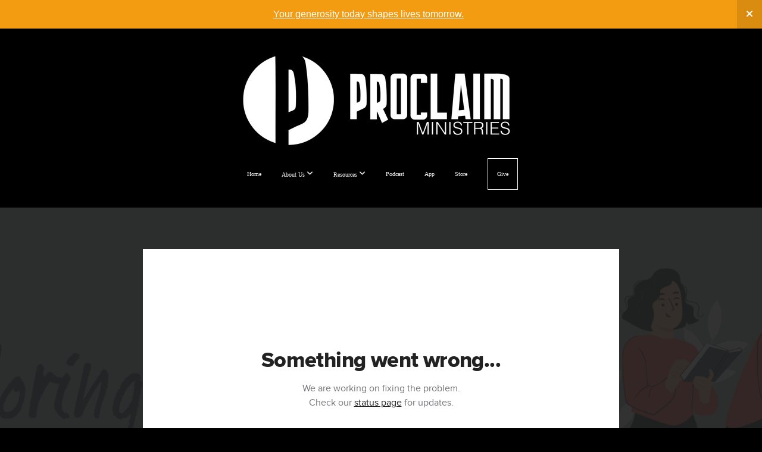

--- FILE ---
content_type: text/html; charset=utf-8
request_url: https://subsplash.com/u/-8NBM7H/media/embed/d/3v44j69?&info=0
body_size: 15682
content:
<!DOCTYPE html><html lang="en"><head><meta charSet="utf-8"/><meta name="viewport" content="width=device-width, initial-scale=1"/><link rel="stylesheet" href="https://assets.prod.subsplash.io/web-app/_next/static/css/1b6dc5a8b7dea857.css" data-precedence="next"/><link rel="preload" as="script" fetchPriority="low" href="https://assets.prod.subsplash.io/web-app/_next/static/chunks/webpack-53c6ca6fa18ac19e.js"/><script src="https://assets.prod.subsplash.io/web-app/_next/static/chunks/4bd1b696-234880969d896f6e.js" async=""></script><script src="https://assets.prod.subsplash.io/web-app/_next/static/chunks/2532-7b7ee97ffc701e13.js" async=""></script><script src="https://assets.prod.subsplash.io/web-app/_next/static/chunks/main-app-6723fb8b2cf614f2.js" async=""></script><script src="https://assets.prod.subsplash.io/web-app/_next/static/chunks/app/layout-5c8a90300a905918.js" async=""></script><script src="https://assets.prod.subsplash.io/web-app/_next/static/chunks/82316aac-948ad82ac4d03b29.js" async=""></script><script src="https://assets.prod.subsplash.io/web-app/_next/static/chunks/9189-92d83ebb837af5f1.js" async=""></script><script src="https://assets.prod.subsplash.io/web-app/_next/static/chunks/app/error-e84e184e78a4a2c2.js" async=""></script><script src="https://assets.prod.subsplash.io/web-app/_next/static/chunks/2626716e-0e20cf3728847630.js" async=""></script><script src="https://assets.prod.subsplash.io/web-app/_next/static/chunks/1e4a01de-7d53026235bfbc82.js" async=""></script><script src="https://assets.prod.subsplash.io/web-app/_next/static/chunks/13b76428-451751db6b930d67.js" async=""></script><script src="https://assets.prod.subsplash.io/web-app/_next/static/chunks/542ea986-ec287d4fec3b5165.js" async=""></script><script src="https://assets.prod.subsplash.io/web-app/_next/static/chunks/e37a0b60-2fb0f1ad7fd9ae68.js" async=""></script><script src="https://assets.prod.subsplash.io/web-app/_next/static/chunks/794d257c-ba4101535445c307.js" async=""></script><script src="https://assets.prod.subsplash.io/web-app/_next/static/chunks/1126-1850a116fc9bdfed.js" async=""></script><script src="https://assets.prod.subsplash.io/web-app/_next/static/chunks/5606-e5329432c058720b.js" async=""></script><script src="https://assets.prod.subsplash.io/web-app/_next/static/chunks/1239-1625fcf03ed19af9.js" async=""></script><script src="https://assets.prod.subsplash.io/web-app/_next/static/chunks/8879-f2c588474d408a7d.js" async=""></script><script src="https://assets.prod.subsplash.io/web-app/_next/static/chunks/app/%5BcustomPath%5D/(nav)/%5B...catchall%5D/page-cb28e3af4475d456.js" async=""></script><script src="https://assets.prod.subsplash.io/web-app/_next/static/chunks/app/%5BcustomPath%5D/(nav)/media/embed/d/%5Bid%5D/not-found-67e152e91f9e8fd1.js" async=""></script><script src="https://assets.prod.subsplash.io/web-app/_next/static/chunks/app/global-error-4fb6d617e8b83095.js" async=""></script><script src="https://assets.prod.subsplash.io/web-app/_next/static/chunks/app/%5BcustomPath%5D/(nav)/error-6cd90ab0263f6592.js" async=""></script><script src="https://assets.prod.subsplash.io/web-app/_next/static/chunks/87e9e1a7-83be2cc0a85041ee.js" async=""></script><script src="https://assets.prod.subsplash.io/web-app/_next/static/chunks/6013-9173dc0596b6a9ff.js" async=""></script><script src="https://assets.prod.subsplash.io/web-app/_next/static/chunks/7070-450057ed86e359f5.js" async=""></script><script src="https://assets.prod.subsplash.io/web-app/_next/static/chunks/app/%5BcustomPath%5D/(nav)/media/embed/d/%5Bid%5D/page-672918115aff4cb5.js" async=""></script><script src="https://assets.prod.subsplash.io/web-app/_next/static/chunks/9037-63f3f8e5eb48d750.js" async=""></script><script src="https://assets.prod.subsplash.io/web-app/_next/static/chunks/app/%5BcustomPath%5D/layout-b44671786df63336.js" async=""></script><meta name="theme-color" content="#000000"/><title>1.5 Listening: A Practice - Proclaim Ministries </title><meta name="robots" content="index, follow"/><meta name="googlebot" content="index, follow"/><meta name="fb:app_id" content="462626960493104"/><meta property="og:title" content="1.5 Listening: A Practice"/><meta property="og:description" content="Content from 1.5 Listening: A Practice"/><meta property="og:site_name" content="Proclaim Ministries "/><meta property="og:image" content="https://images.subsplash.com/image.jpg?id=bed7d69d-b662-4169-80b5-27bb99544cb5&amp;w=1280&amp;h=720"/><meta property="og:image:width" content="1280"/><meta property="og:image:height" content="720"/><meta property="og:type" content="video.movie"/><meta name="twitter:card" content="summary_large_image"/><meta name="twitter:site" content="Proclaimmin"/><meta name="twitter:title" content="1.5 Listening: A Practice"/><meta name="twitter:description" content="Content from 1.5 Listening: A Practice"/><meta name="twitter:image" content="https://images.subsplash.com/image.jpg?id=bed7d69d-b662-4169-80b5-27bb99544cb5&amp;w=1280&amp;h=720"/><meta name="twitter:image:width" content="1280"/><meta name="twitter:image:height" content="720"/><link rel="icon" href="/u/-8NBM7H/icon?d136b0183752345a" type="image/png" sizes="32x32"/><script>(self.__next_s=self.__next_s||[]).push([0,{"children":"window['__ENV'] = {\"NEXT_PUBLIC_STRIPE_KEY\":\"pk_live_NtK3fbPWR8llwyhtcNcNTXcc\",\"NEXT_PUBLIC_EUA_RECAPTCHA_SITE_KEY\":\"6LehYNsrAAAAAHzfx52xAIoealmafbJA7eFoq6li\",\"NEXT_PUBLIC_SITES_HOST\":\"https://sites.subsplash.com\",\"NEXT_PUBLIC_ENCODED_TENOR_API_KEY\":\"QUl6YVN5QjVJN2pWMDAtOFFUUE9yaEJNRUV1bUhMNXNkcWJYdGRj\",\"NEXT_PUBLIC_OMNI_SENTRY_ENABLED\":\"true\",\"NEXT_PUBLIC_UNLEASH_CLIENT_KEY\":\"Fm76fLUTkygGEONUIXFubtZl0X9bj7mWd6ce8CYWn2LKBPBS5Do9xEthTibmJ8Z0\",\"NEXT_PUBLIC_BUILD_ENV\":\"prod\",\"NEXT_PUBLIC_GOOGLE_CAPTCHA_KEY\":\"6LdQxHsaAAAAAKL-fPEdaxqNaPjTItILKcm2Wf8u\",\"NEXT_PUBLIC_GOOGLE_MAPS_KEY\":\"AIzaSyAIbpdmzkOrNz79Z7TLN_h6BCMZ3CLwqsg\",\"NEXT_PUBLIC_STRIPE_TEST_KEY\":\"pk_test_g1LO3WwPiAtH0DfRleeldKNP\",\"NEXT_PUBLIC_FEEDS_SERVICE\":\"https://feeds.subsplash.com/api/v1\",\"NEXT_PUBLIC_GUEST_TOKENS_SERVICE_CLIENT_ID\":\"01f874a5-ac2e-4be9-a67b-32f4881f8d83\",\"NEXT_PUBLIC_GUEST_TOKENS_SERVICE_CLIENT_SECRET\":\"e00d19d3f154ed876198f62e48c5af64db8536da9805ce4f6ebeac7873b6b5cc\"}"}])</script><meta name="sentry-trace" content="753660ee9cadc3f86958d9013aafc99e-f8e0ea587f13ceae-1"/><meta name="baggage" content="sentry-environment=production,sentry-release=8c113b6,sentry-public_key=b6050d068fe84772a4cab9dd4e21f1ef,sentry-trace_id=753660ee9cadc3f86958d9013aafc99e,sentry-sample_rate=1,sentry-transaction=GET%20%2F%5BcustomPath%5D%2Fmedia%2Fembed%2Fd%2F%5Bid%5D,sentry-sampled=true"/><script src="https://assets.prod.subsplash.io/web-app/_next/static/chunks/polyfills-42372ed130431b0a.js" noModule=""></script></head><body class="bg-n0 no-transition"><div hidden=""><!--$--><!--/$--></div><section class="peer-[.transparent-route]:-mt-4xl"><!--$--><!--$--><div class="css-1bh9chl r-13awgt0"></div><!--$--><!--/$--><!--/$--><!--/$--></section><div class="fixed bottom-0 left-0 w-full pointer-events-none p-md xs:p-xl z-[100]"><div class="opacity-0 text-base rounded-md shadow-md bg-n900 text-n0 p-lg xs:max-w-[350px] w-full transition-opacity duration-300"></div></div><script src="https://assets.prod.subsplash.io/web-app/_next/static/chunks/webpack-53c6ca6fa18ac19e.js" id="_R_" async=""></script><script>(self.__next_f=self.__next_f||[]).push([0])</script><script>self.__next_f.push([1,"1:\"$Sreact.fragment\"\n2:I[41402,[\"7177\",\"static/chunks/app/layout-5c8a90300a905918.js\"],\"\"]\n3:I[9766,[],\"\"]\n4:I[50960,[\"9326\",\"static/chunks/82316aac-948ad82ac4d03b29.js\",\"9189\",\"static/chunks/9189-92d83ebb837af5f1.js\",\"8039\",\"static/chunks/app/error-e84e184e78a4a2c2.js\"],\"default\"]\n5:I[98924,[],\"\"]\n"])</script><script>self.__next_f.push([1,"6:I[9254,[\"7596\",\"static/chunks/2626716e-0e20cf3728847630.js\",\"8060\",\"static/chunks/1e4a01de-7d53026235bfbc82.js\",\"586\",\"static/chunks/13b76428-451751db6b930d67.js\",\"6915\",\"static/chunks/542ea986-ec287d4fec3b5165.js\",\"4935\",\"static/chunks/e37a0b60-2fb0f1ad7fd9ae68.js\",\"958\",\"static/chunks/794d257c-ba4101535445c307.js\",\"9326\",\"static/chunks/82316aac-948ad82ac4d03b29.js\",\"1126\",\"static/chunks/1126-1850a116fc9bdfed.js\",\"5606\",\"static/chunks/5606-e5329432c058720b.js\",\"1239\",\"static/chunks/1239-1625fcf03ed19af9.js\",\"9189\",\"static/chunks/9189-92d83ebb837af5f1.js\",\"8879\",\"static/chunks/8879-f2c588474d408a7d.js\",\"8957\",\"static/chunks/app/%5BcustomPath%5D/(nav)/%5B...catchall%5D/page-cb28e3af4475d456.js\"],\"default\"]\n"])</script><script>self.__next_f.push([1,"7:\"$Sreact.suspense\"\nb:I[27836,[\"8579\",\"static/chunks/app/%5BcustomPath%5D/(nav)/media/embed/d/%5Bid%5D/not-found-67e152e91f9e8fd1.js\"],\"default\"]\nd:I[24431,[],\"OutletBoundary\"]\nf:I[15278,[],\"AsyncMetadataOutlet\"]\n15:I[54062,[\"9326\",\"static/chunks/82316aac-948ad82ac4d03b29.js\",\"9189\",\"static/chunks/9189-92d83ebb837af5f1.js\",\"4219\",\"static/chunks/app/global-error-4fb6d617e8b83095.js\"],\"default\"]\n17:I[24431,[],\"ViewportBoundary\"]\n19:I[24431,[],\"MetadataBoundary\"]\n:HL[\"https://assets.prod.subsplash.io/web-app/_next/static/css/1b6dc5a8b7dea857.css\",\"style\"]\n"])</script><script>self.__next_f.push([1,"0:{\"P\":null,\"b\":\"8c113b6\",\"p\":\"https://assets.prod.subsplash.io/web-app\",\"c\":[\"\",\"-8NBM7H\",\"media\",\"embed\",\"d\",\"3v44j69?info=0\"],\"i\":false,\"f\":[[[\"\",{\"children\":[[\"customPath\",\"-8NBM7H\",\"d\"],{\"children\":[\"(nav)\",{\"children\":[\"media\",{\"children\":[\"embed\",{\"children\":[\"d\",{\"children\":[[\"id\",\"3v44j69\",\"d\"],{\"children\":[\"__PAGE__?{\\\"info\\\":\\\"0\\\"}\",{}]}]}]}]}]}]}]},\"$undefined\",\"$undefined\",true],[\"\",[\"$\",\"$1\",\"c\",{\"children\":[[[\"$\",\"link\",\"0\",{\"rel\":\"stylesheet\",\"href\":\"https://assets.prod.subsplash.io/web-app/_next/static/css/1b6dc5a8b7dea857.css\",\"precedence\":\"next\",\"crossOrigin\":\"$undefined\",\"nonce\":\"$undefined\"}]],[\"$\",\"html\",null,{\"lang\":\"en\",\"children\":[[\"$\",\"head\",null,{\"children\":[\"$\",\"$L2\",null,{\"strategy\":\"beforeInteractive\",\"nonce\":\"$undefined\",\"dangerouslySetInnerHTML\":{\"__html\":\"window['__ENV'] = {\\\"NEXT_PUBLIC_STRIPE_KEY\\\":\\\"pk_live_NtK3fbPWR8llwyhtcNcNTXcc\\\",\\\"NEXT_PUBLIC_EUA_RECAPTCHA_SITE_KEY\\\":\\\"6LehYNsrAAAAAHzfx52xAIoealmafbJA7eFoq6li\\\",\\\"NEXT_PUBLIC_SITES_HOST\\\":\\\"https://sites.subsplash.com\\\",\\\"NEXT_PUBLIC_ENCODED_TENOR_API_KEY\\\":\\\"QUl6YVN5QjVJN2pWMDAtOFFUUE9yaEJNRUV1bUhMNXNkcWJYdGRj\\\",\\\"NEXT_PUBLIC_OMNI_SENTRY_ENABLED\\\":\\\"true\\\",\\\"NEXT_PUBLIC_UNLEASH_CLIENT_KEY\\\":\\\"Fm76fLUTkygGEONUIXFubtZl0X9bj7mWd6ce8CYWn2LKBPBS5Do9xEthTibmJ8Z0\\\",\\\"NEXT_PUBLIC_BUILD_ENV\\\":\\\"prod\\\",\\\"NEXT_PUBLIC_GOOGLE_CAPTCHA_KEY\\\":\\\"6LdQxHsaAAAAAKL-fPEdaxqNaPjTItILKcm2Wf8u\\\",\\\"NEXT_PUBLIC_GOOGLE_MAPS_KEY\\\":\\\"AIzaSyAIbpdmzkOrNz79Z7TLN_h6BCMZ3CLwqsg\\\",\\\"NEXT_PUBLIC_STRIPE_TEST_KEY\\\":\\\"pk_test_g1LO3WwPiAtH0DfRleeldKNP\\\",\\\"NEXT_PUBLIC_FEEDS_SERVICE\\\":\\\"https://feeds.subsplash.com/api/v1\\\",\\\"NEXT_PUBLIC_GUEST_TOKENS_SERVICE_CLIENT_ID\\\":\\\"01f874a5-ac2e-4be9-a67b-32f4881f8d83\\\",\\\"NEXT_PUBLIC_GUEST_TOKENS_SERVICE_CLIENT_SECRET\\\":\\\"e00d19d3f154ed876198f62e48c5af64db8536da9805ce4f6ebeac7873b6b5cc\\\"}\"}}]}],[\"$\",\"body\",null,{\"className\":\"bg-n0 no-transition\",\"children\":[\"$\",\"$L3\",null,{\"parallelRouterKey\":\"children\",\"error\":\"$4\",\"errorStyles\":[],\"errorScripts\":[],\"template\":[\"$\",\"$L5\",null,{}],\"templateStyles\":\"$undefined\",\"templateScripts\":\"$undefined\",\"notFound\":[[[\"$\",\"$L6\",null,{\"statusCode\":404}],[\"$\",\"div\",null,{\"className\":\"flex justify-center flex-col text-center items-center my-[160px]\",\"children\":[[\"$\",\"h1\",null,{\"className\":\"text-4xl tracking-[-0.6px] font-black mt-sm\",\"children\":\"Page not found...\"}],[\"$\",\"p\",null,{\"className\":\"text-b1 text-n500 w-[313px] leading-6 mt-lg\",\"children\":\"Sorry, the page you are looking for doesn't exist or has been moved.\"}]]}],[\"$\",\"$7\",null,{\"children\":\"$L8\"}]],[]],\"forbidden\":\"$undefined\",\"unauthorized\":\"$undefined\"}]}]]}]]}],{\"children\":[[\"customPath\",\"-8NBM7H\",\"d\"],[\"$\",\"$1\",\"c\",{\"children\":[null,\"$L9\"]}],{\"children\":[\"(nav)\",[\"$\",\"$1\",\"c\",{\"children\":[null,\"$La\"]}],{\"children\":[\"media\",[\"$\",\"$1\",\"c\",{\"children\":[null,[\"$\",\"$L3\",null,{\"parallelRouterKey\":\"children\",\"error\":\"$undefined\",\"errorStyles\":\"$undefined\",\"errorScripts\":\"$undefined\",\"template\":[\"$\",\"$L5\",null,{}],\"templateStyles\":\"$undefined\",\"templateScripts\":\"$undefined\",\"notFound\":\"$undefined\",\"forbidden\":\"$undefined\",\"unauthorized\":\"$undefined\"}]]}],{\"children\":[\"embed\",[\"$\",\"$1\",\"c\",{\"children\":[null,[\"$\",\"$L3\",null,{\"parallelRouterKey\":\"children\",\"error\":\"$undefined\",\"errorStyles\":\"$undefined\",\"errorScripts\":\"$undefined\",\"template\":[\"$\",\"$L5\",null,{}],\"templateStyles\":\"$undefined\",\"templateScripts\":\"$undefined\",\"notFound\":\"$undefined\",\"forbidden\":\"$undefined\",\"unauthorized\":\"$undefined\"}]]}],{\"children\":[\"d\",[\"$\",\"$1\",\"c\",{\"children\":[null,[\"$\",\"$L3\",null,{\"parallelRouterKey\":\"children\",\"error\":\"$undefined\",\"errorStyles\":\"$undefined\",\"errorScripts\":\"$undefined\",\"template\":[\"$\",\"$L5\",null,{}],\"templateStyles\":\"$undefined\",\"templateScripts\":\"$undefined\",\"notFound\":\"$undefined\",\"forbidden\":\"$undefined\",\"unauthorized\":\"$undefined\"}]]}],{\"children\":[[\"id\",\"3v44j69\",\"d\"],[\"$\",\"$1\",\"c\",{\"children\":[null,[\"$\",\"$L3\",null,{\"parallelRouterKey\":\"children\",\"error\":\"$undefined\",\"errorStyles\":\"$undefined\",\"errorScripts\":\"$undefined\",\"template\":[\"$\",\"$L5\",null,{}],\"templateStyles\":\"$undefined\",\"templateScripts\":\"$undefined\",\"notFound\":[[\"$\",\"$Lb\",null,{}],[]],\"forbidden\":\"$undefined\",\"unauthorized\":\"$undefined\"}]]}],{\"children\":[\"__PAGE__\",[\"$\",\"$1\",\"c\",{\"children\":[\"$Lc\",null,[\"$\",\"$Ld\",null,{\"children\":[\"$Le\",[\"$\",\"$Lf\",null,{\"promise\":\"$@10\"}]]}]]}],{},null,false]},null,false]},null,false]},null,false]},[[\"$\",\"div\",\"l\",{\"className\":\"flex items-center justify-center h-[300px]\",\"role\":\"status\",\"children\":[[\"$\",\"svg\",null,{\"aria-hidden\":\"true\",\"className\":\"mr-2 fill-n200 w-3xl h-3xl animate-spin\",\"viewBox\":\"0 0 100 101\",\"fill\":\"none\",\"xmlns\":\"http://www.w3.org/2000/svg\",\"children\":[[\"$\",\"path\",null,{\"d\":\"M100 50.5908C100 78.2051 77.6142 100.591 50 100.591C22.3858 100.591 0 78.2051 0 50.5908C0 22.9766 22.3858 0.59082 50 0.59082C77.6142 0.59082 100 22.9766 100 50.5908ZM9.08144 50.5908C9.08144 73.1895 27.4013 91.5094 50 91.5094C72.5987 91.5094 90.9186 73.1895 90.9186 50.5908C90.9186 27.9921 72.5987 9.67226 50 9.67226C27.4013 9.67226 9.08144 27.9921 9.08144 50.5908Z\",\"fill\":\"transparent\"}],\"$L11\"]}],\"$L12\"]}],[],[]],false]},[\"$L13\",[],[]],false]},null,false]},null,false],\"$L14\",false]],\"m\":\"$undefined\",\"G\":[\"$15\",[\"$L16\"]],\"s\":false,\"S\":false}\n"])</script><script>self.__next_f.push([1,"11:[\"$\",\"path\",null,{\"d\":\"M93.9676 39.0409C96.393 38.4038 97.8624 35.9116 97.0079 33.5539C95.2932 28.8227 92.871 24.3692 89.8167 20.348C85.8452 15.1192 80.8826 10.7238 75.2124 7.41289C69.5422 4.10194 63.2754 1.94025 56.7698 1.05124C51.7666 0.367541 46.6976 0.446843 41.7345 1.27873C39.2613 1.69328 37.813 4.19778 38.4501 6.62326C39.0873 9.04874 41.5694 10.4717 44.0505 10.1071C47.8511 9.54855 51.7191 9.52689 55.5402 10.0491C60.8642 10.7766 65.9928 12.5457 70.6331 15.2552C75.2735 17.9648 79.3347 21.5619 82.5849 25.841C84.9175 28.9121 86.7997 32.2913 88.1811 35.8758C89.083 38.2158 91.5421 39.6781 93.9676 39.0409Z\",\"fill\":\"currentFill\"}]\n12:[\"$\",\"span\",null,{\"className\":\"sr-only\",\"children\":\"Loading...\"}]\n"])</script><script>self.__next_f.push([1,"13:[\"$\",\"div\",\"l\",{\"className\":\"flex items-center justify-center h-[300px]\",\"role\":\"status\",\"children\":[[\"$\",\"svg\",null,{\"aria-hidden\":\"true\",\"className\":\"mr-2 fill-n200 w-3xl h-3xl animate-spin\",\"viewBox\":\"0 0 100 101\",\"fill\":\"none\",\"xmlns\":\"http://www.w3.org/2000/svg\",\"children\":[[\"$\",\"path\",null,{\"d\":\"M100 50.5908C100 78.2051 77.6142 100.591 50 100.591C22.3858 100.591 0 78.2051 0 50.5908C0 22.9766 22.3858 0.59082 50 0.59082C77.6142 0.59082 100 22.9766 100 50.5908ZM9.08144 50.5908C9.08144 73.1895 27.4013 91.5094 50 91.5094C72.5987 91.5094 90.9186 73.1895 90.9186 50.5908C90.9186 27.9921 72.5987 9.67226 50 9.67226C27.4013 9.67226 9.08144 27.9921 9.08144 50.5908Z\",\"fill\":\"transparent\"}],[\"$\",\"path\",null,{\"d\":\"M93.9676 39.0409C96.393 38.4038 97.8624 35.9116 97.0079 33.5539C95.2932 28.8227 92.871 24.3692 89.8167 20.348C85.8452 15.1192 80.8826 10.7238 75.2124 7.41289C69.5422 4.10194 63.2754 1.94025 56.7698 1.05124C51.7666 0.367541 46.6976 0.446843 41.7345 1.27873C39.2613 1.69328 37.813 4.19778 38.4501 6.62326C39.0873 9.04874 41.5694 10.4717 44.0505 10.1071C47.8511 9.54855 51.7191 9.52689 55.5402 10.0491C60.8642 10.7766 65.9928 12.5457 70.6331 15.2552C75.2735 17.9648 79.3347 21.5619 82.5849 25.841C84.9175 28.9121 86.7997 32.2913 88.1811 35.8758C89.083 38.2158 91.5421 39.6781 93.9676 39.0409Z\",\"fill\":\"currentFill\"}]]}],[\"$\",\"span\",null,{\"className\":\"sr-only\",\"children\":\"Loading...\"}]]}]\n"])</script><script>self.__next_f.push([1,"14:[\"$\",\"$1\",\"h\",{\"children\":[null,[[\"$\",\"$L17\",null,{\"children\":\"$L18\"}],null],[\"$\",\"$L19\",null,{\"children\":[\"$\",\"div\",null,{\"hidden\":true,\"children\":[\"$\",\"$7\",null,{\"fallback\":null,\"children\":\"$L1a\"}]}]}]]}]\n16:[\"$\",\"link\",\"0\",{\"rel\":\"stylesheet\",\"href\":\"https://assets.prod.subsplash.io/web-app/_next/static/css/1b6dc5a8b7dea857.css\",\"precedence\":\"next\",\"crossOrigin\":\"$undefined\",\"nonce\":\"$undefined\"}]\n8:null\n"])</script><script>self.__next_f.push([1,"1c:I[19120,[\"9326\",\"static/chunks/82316aac-948ad82ac4d03b29.js\",\"9189\",\"static/chunks/9189-92d83ebb837af5f1.js\",\"8053\",\"static/chunks/app/%5BcustomPath%5D/(nav)/error-6cd90ab0263f6592.js\"],\"default\"]\n"])</script><script>self.__next_f.push([1,"a:[\"$L1b\",[\"$\",\"section\",null,{\"className\":\"peer-[.transparent-route]:-mt-4xl\",\"children\":[\"$\",\"$L3\",null,{\"parallelRouterKey\":\"children\",\"error\":\"$1c\",\"errorStyles\":[],\"errorScripts\":[],\"template\":[\"$\",\"$L5\",null,{}],\"templateStyles\":\"$undefined\",\"templateScripts\":\"$undefined\",\"notFound\":[[[\"$\",\"$L6\",null,{\"statusCode\":404}],[\"$\",\"div\",null,{\"className\":\"flex justify-center flex-col text-center items-center my-[160px]\",\"children\":[[\"$\",\"h1\",null,{\"className\":\"text-4xl tracking-[-0.6px] font-black mt-sm\",\"children\":\"Page not found...\"}],[\"$\",\"p\",null,{\"className\":\"text-b1 text-n500 w-[313px] leading-6 mt-lg\",\"children\":\"Sorry, the page you are looking for doesn't exist or has been moved.\"}]]}],[\"$\",\"$7\",null,{\"children\":\"$L1d\"}]],[]],\"forbidden\":\"$undefined\",\"unauthorized\":\"$undefined\"}]}]]\n"])</script><script>self.__next_f.push([1,"18:[[\"$\",\"meta\",\"0\",{\"charSet\":\"utf-8\"}],[\"$\",\"meta\",\"1\",{\"name\":\"viewport\",\"content\":\"width=device-width, initial-scale=1\"}],[\"$\",\"meta\",\"2\",{\"name\":\"theme-color\",\"content\":\"#000000\"}]]\ne:null\n"])</script><script>self.__next_f.push([1,"1d:null\n1b:\"$undefined\"\n"])</script><script>self.__next_f.push([1,"1e:I[75667,[\"7596\",\"static/chunks/2626716e-0e20cf3728847630.js\",\"8060\",\"static/chunks/1e4a01de-7d53026235bfbc82.js\",\"586\",\"static/chunks/13b76428-451751db6b930d67.js\",\"6915\",\"static/chunks/542ea986-ec287d4fec3b5165.js\",\"4935\",\"static/chunks/e37a0b60-2fb0f1ad7fd9ae68.js\",\"958\",\"static/chunks/794d257c-ba4101535445c307.js\",\"9326\",\"static/chunks/82316aac-948ad82ac4d03b29.js\",\"8448\",\"static/chunks/87e9e1a7-83be2cc0a85041ee.js\",\"1126\",\"static/chunks/1126-1850a116fc9bdfed.js\",\"5606\",\"static/chunks/5606-e5329432c058720b.js\",\"1239\",\"static/chunks/1239-1625fcf03ed19af9.js\",\"9189\",\"static/chunks/9189-92d83ebb837af5f1.js\",\"6013\",\"static/chunks/6013-9173dc0596b6a9ff.js\",\"7070\",\"static/chunks/7070-450057ed86e359f5.js\",\"6420\",\"static/chunks/app/%5BcustomPath%5D/(nav)/media/embed/d/%5Bid%5D/page-672918115aff4cb5.js\"],\"default\"]\n"])</script><script>self.__next_f.push([1,"1f:I[80622,[],\"IconMark\"]\n"])</script><script>self.__next_f.push([1,"c:[\"$\",\"$L1e\",null,{\"data\":{\"_links\":{\"self\":{\"href\":\"https://core.subsplash.com/media/v1/media-items/cb5d88fd-7ba0-46de-9bd3-c9bcdeb90ba0\"},\"embed\":{\"href\":\"http://subsplash.com/embed/3v44j69\"},\"share\":{\"href\":\"https://subspla.sh/3v44j69\"},\"dashboard\":{\"href\":\"https://dashboard.subsplash.com/8NBM7H/-d/#/library/media/items/cb5d88fd-7ba0-46de-9bd3-c9bcdeb90ba0\"}},\"id\":\"cb5d88fd-7ba0-46de-9bd3-c9bcdeb90ba0\",\"app_key\":\"8NBM7H\",\"title\":\"1.5 Listening: A Practice\",\"subtitle\":\"Exploring The Bible - Study Methods: session 1, lesson 5\",\"date\":\"2023-09-06T00:00:00Z\",\"speaker\":\"Andrea Brown\",\"tags\":[\"speaker:Andrea Brown\"],\"slug\":\"1-5-listening-a-practice\",\"position\":2,\"published_at\":\"2023-09-13T05:26:39Z\",\"status\":\"published\",\"auto_publish\":false,\"short_code\":\"3v44j69\",\"created_at\":\"2023-09-12T23:00:21Z\",\"updated_at\":\"2023-10-23T18:21:24Z\",\"_embedded\":{\"media-series\":{\"_links\":{\"self\":{\"href\":\"https://core.subsplash.com/media/v1/media-series/b47ebade-cdb2-4f27-aff0-9c6e67de39a7\"},\"media-items\":{\"href\":\"https://core.subsplash.com/media/v1/media-items?filter[media_series]=b47ebade-cdb2-4f27-aff0-9c6e67de39a7\"}},\"id\":\"b47ebade-cdb2-4f27-aff0-9c6e67de39a7\",\"app_key\":\"8NBM7H\",\"title\":\"Session 1: Exploring the Bible | Bible Study Methods\",\"slug\":\"session-1-exploring-the-bible-bible-study-methods\",\"media_items_count\":6,\"published_media_items_count\":6,\"display_type\":\"thumbnails\",\"published_at\":\"2023-09-13T05:18:40Z\",\"status\":\"published\",\"short_code\":\"xz24syh\",\"is_default\":false,\"position\":55,\"created_at\":\"2023-09-12T18:14:45Z\",\"updated_at\":\"2023-09-20T04:42:02Z\"},\"images\":[{\"app_key\":\"8NBM7H\",\"average_color_hex\":\"#887574\",\"created_at\":\"2023-09-13T05:46:22Z\",\"height\":1080,\"title\":\"image__1.5 thumbnail.png\",\"type\":\"wide\",\"updated_at\":\"2023-09-13T05:46:22Z\",\"vibrant_color_hex\":\"#eb6e5c\",\"width\":1920,\"id\":\"bed7d69d-b662-4169-80b5-27bb99544cb5\",\"_links\":{\"download\":{\"href\":\"https://core.subsplash.com/files/download?type=images\u0026id=bed7d69d-b662-4169-80b5-27bb99544cb5\u0026filename={filename}.png\"},\"dynamic\":{\"href\":\"https://images.subsplash.com/{name}.{ext}?id=bed7d69d-b662-4169-80b5-27bb99544cb5\u0026w={width}\u0026h={height}\"},\"related\":{\"href\":\"https://cdn.subsplash.com/images/8NBM7H/_source/8c7bac54-4bba-4eec-88dd-1db6a35d9d80/image.png\"},\"self\":{\"href\":\"https://core.subsplash.com/files/v1/images/bed7d69d-b662-4169-80b5-27bb99544cb5\"}},\"_embedded\":{\"source\":{\"app_key\":\"8NBM7H\",\"average_color_hex\":\"#887574\",\"content_type\":\"image/png\",\"created_at\":\"2023-09-13T05:46:20Z\",\"file_size\":222582,\"height\":1080,\"md5\":\"a2922590ec2d98118003d52e2371b14d\",\"s3_object_key\":\"prod/images/8NBM7H/_source/8c7bac54-4bba-4eec-88dd-1db6a35d9d80/image.png\",\"title\":\"image__1.5 thumbnail.png\",\"type\":\"source\",\"updated_at\":\"2023-09-13T05:46:23Z\",\"uploaded_at\":\"2023-09-13T05:46:23Z\",\"vibrant_color_hex\":\"#eb6e5c\",\"width\":1920,\"id\":\"8c7bac54-4bba-4eec-88dd-1db6a35d9d80\",\"_links\":{\"download\":{\"href\":\"https://core.subsplash.com/files/download?type=images\u0026id=8c7bac54-4bba-4eec-88dd-1db6a35d9d80\u0026filename={filename}.png\"},\"dynamic\":{\"href\":\"https://images.subsplash.com/{name}.{ext}?id=8c7bac54-4bba-4eec-88dd-1db6a35d9d80\u0026w={width}\u0026h={height}\"},\"related\":{\"href\":\"https://cdn.subsplash.com/images/8NBM7H/_source/8c7bac54-4bba-4eec-88dd-1db6a35d9d80/image.png\"},\"self\":{\"href\":\"https://core.subsplash.com/files/v1/images/8c7bac54-4bba-4eec-88dd-1db6a35d9d80\"}}}}},{\"app_key\":\"8NBM7H\",\"average_color_hex\":\"#937f7d\",\"created_at\":\"2023-09-12T18:15:35Z\",\"height\":1024,\"title\":\"image__square.png\",\"type\":\"square\",\"updated_at\":\"2023-09-12T18:15:34Z\",\"vibrant_color_hex\":\"#f3725f\",\"width\":1024,\"id\":\"4de73a06-e07f-4b39-b5cf-c87f637c8d19\",\"_links\":{\"download\":{\"href\":\"https://core.subsplash.com/files/download?type=images\u0026id=4de73a06-e07f-4b39-b5cf-c87f637c8d19\u0026filename={filename}.png\"},\"dynamic\":{\"href\":\"https://images.subsplash.com/{name}.{ext}?id=4de73a06-e07f-4b39-b5cf-c87f637c8d19\u0026w={width}\u0026h={height}\"},\"related\":{\"href\":\"https://cdn.subsplash.com/images/8NBM7H/_source/2014bf9e-8a90-4feb-8b6e-efbf61cb64bd/image.png\"},\"self\":{\"href\":\"https://core.subsplash.com/files/v1/images/4de73a06-e07f-4b39-b5cf-c87f637c8d19\"}},\"_embedded\":{\"source\":{\"app_key\":\"8NBM7H\",\"average_color_hex\":\"#937f7d\",\"content_type\":\"image/png\",\"created_at\":\"2023-09-12T18:15:33Z\",\"file_size\":151446,\"height\":1024,\"md5\":\"6f8f29ee5fe90a6cf8c63c7f586cac08\",\"s3_object_key\":\"prod/images/8NBM7H/_source/2014bf9e-8a90-4feb-8b6e-efbf61cb64bd/image.png\",\"title\":\"image__square.png\",\"type\":\"source\",\"updated_at\":\"2023-09-12T18:15:35Z\",\"uploaded_at\":\"2023-09-12T18:15:35Z\",\"vibrant_color_hex\":\"#f3725f\",\"width\":1024,\"id\":\"2014bf9e-8a90-4feb-8b6e-efbf61cb64bd\",\"_links\":{\"download\":{\"href\":\"https://core.subsplash.com/files/download?type=images\u0026id=2014bf9e-8a90-4feb-8b6e-efbf61cb64bd\u0026filename={filename}.png\"},\"dynamic\":{\"href\":\"https://images.subsplash.com/{name}.{ext}?id=2014bf9e-8a90-4feb-8b6e-efbf61cb64bd\u0026w={width}\u0026h={height}\"},\"related\":{\"href\":\"https://cdn.subsplash.com/images/8NBM7H/_source/2014bf9e-8a90-4feb-8b6e-efbf61cb64bd/image.png\"},\"self\":{\"href\":\"https://core.subsplash.com/files/v1/images/2014bf9e-8a90-4feb-8b6e-efbf61cb64bd\"}}}}},{\"app_key\":\"8NBM7H\",\"average_color_hex\":\"#878486\",\"created_at\":\"2023-09-12T18:16:04Z\",\"height\":692,\"title\":\"image__banner.png\",\"type\":\"banner\",\"updated_at\":\"2023-09-12T18:16:03Z\",\"vibrant_color_hex\":\"#f3725f\",\"width\":1920,\"id\":\"21becc5a-d081-4fd7-9f17-129746326b83\",\"_links\":{\"download\":{\"href\":\"https://core.subsplash.com/files/download?type=images\u0026id=21becc5a-d081-4fd7-9f17-129746326b83\u0026filename={filename}.png\"},\"dynamic\":{\"href\":\"https://images.subsplash.com/{name}.{ext}?id=21becc5a-d081-4fd7-9f17-129746326b83\u0026w={width}\u0026h={height}\"},\"related\":{\"href\":\"https://cdn.subsplash.com/images/8NBM7H/_source/44c9e107-9c61-4323-a465-828db1e9596d/image.png\"},\"self\":{\"href\":\"https://core.subsplash.com/files/v1/images/21becc5a-d081-4fd7-9f17-129746326b83\"}},\"_embedded\":{\"source\":{\"app_key\":\"8NBM7H\",\"average_color_hex\":\"#878486\",\"content_type\":\"image/png\",\"created_at\":\"2023-09-12T18:16:02Z\",\"file_size\":162997,\"height\":692,\"md5\":\"a65e8b3b3a261a7b0d7ddd6cd70ecb86\",\"s3_object_key\":\"prod/images/8NBM7H/_source/44c9e107-9c61-4323-a465-828db1e9596d/image.png\",\"title\":\"image__banner.png\",\"type\":\"source\",\"updated_at\":\"2023-09-12T18:16:04Z\",\"uploaded_at\":\"2023-09-12T18:16:04Z\",\"vibrant_color_hex\":\"#f3725f\",\"width\":1920,\"id\":\"44c9e107-9c61-4323-a465-828db1e9596d\",\"_links\":{\"download\":{\"href\":\"https://core.subsplash.com/files/download?type=images\u0026id=44c9e107-9c61-4323-a465-828db1e9596d\u0026filename={filename}.png\"},\"dynamic\":{\"href\":\"https://images.subsplash.com/{name}.{ext}?id=44c9e107-9c61-4323-a465-828db1e9596d\u0026w={width}\u0026h={height}\"},\"related\":{\"href\":\"https://cdn.subsplash.com/images/8NBM7H/_source/44c9e107-9c61-4323-a465-828db1e9596d/image.png\"},\"self\":{\"href\":\"https://core.subsplash.com/files/v1/images/44c9e107-9c61-4323-a465-828db1e9596d\"}}}}}],\"audio\":{\"app_key\":\"8NBM7H\",\"created_at\":\"2023-09-13T00:45:12Z\",\"title\":\"1.1.5 Listen | Exploring the Bible Study.mp3\",\"updated_at\":\"2023-09-13T00:45:12Z\",\"id\":\"dee7c4f4-e8c1-425c-a6a1-722d7661a1e4\",\"_links\":{\"self\":{\"href\":\"https://core.subsplash.com/files/v1/audios/dee7c4f4-e8c1-425c-a6a1-722d7661a1e4\"}},\"_embedded\":{\"audio-outputs\":[{\"app_key\":\"8NBM7H\",\"bit_rate\":128009,\"content_type\":\"audio/mp3\",\"created_at\":\"2023-09-13T01:03:27Z\",\"duration\":531879,\"file_size\":8510722,\"md5\":\"4b030b57467ce0bf5b1998ca43f04efb\",\"s3_object_key\":\"prod/audios/8NBM7H/5a0a5e03-8e42-4d28-84b2-14303f7a0283/audio.mp3\",\"updated_at\":\"2023-09-13T01:03:29Z\",\"uploaded_at\":\"2023-09-13T01:03:29Z\",\"id\":\"5a0a5e03-8e42-4d28-84b2-14303f7a0283\",\"_links\":{\"download\":{\"href\":\"https://core.subsplash.com/files/download?type=audio-outputs\u0026id=5a0a5e03-8e42-4d28-84b2-14303f7a0283\u0026filename={filename}.mp3\"},\"related\":{\"href\":\"https://cdn.subsplash.com/audios/8NBM7H/5a0a5e03-8e42-4d28-84b2-14303f7a0283/audio.mp3\"},\"self\":{\"href\":\"https://core.subsplash.com/files/v1/audio-outputs/5a0a5e03-8e42-4d28-84b2-14303f7a0283\"}}}]}},\"video\":{\"app_key\":\"8NBM7H\",\"bit_rate\":39940603,\"content_type\":\"video/mp4\",\"created_at\":\"2023-09-12T23:00:21Z\",\"duration\":531831,\"file_size\":2655207857,\"height\":1080,\"md5\":\"2c28b7341b58f2f2680e71017f6eda30\",\"s3_object_key\":\"prod/videos/8NBM7H/_source/e8fcdfc9-e2dc-407b-810a-1e726b957abd/video.mp4\",\"title\":\"1.1.5 Listen | Exploring the Bible Study.mp4\",\"updated_at\":\"2023-09-13T00:46:02Z\",\"uploaded_at\":\"2023-09-13T00:46:02Z\",\"width\":1920,\"id\":\"e8fcdfc9-e2dc-407b-810a-1e726b957abd\",\"_links\":{\"download\":{\"href\":\"https://core.subsplash.com/files/download?type=videos\u0026id=e8fcdfc9-e2dc-407b-810a-1e726b957abd\u0026filename={filename}.mp4\"},\"related\":{\"href\":\"https://cdn.subsplash.com/videos/8NBM7H/_source/e8fcdfc9-e2dc-407b-810a-1e726b957abd/video.mp4\"},\"self\":{\"href\":\"https://core.subsplash.com/files/v1/videos/e8fcdfc9-e2dc-407b-810a-1e726b957abd\"}},\"_embedded\":{\"playlists\":[{\"app_key\":\"8NBM7H\",\"content_type\":\"application/x-mpegURL\",\"created_at\":\"2023-09-13T01:03:29Z\",\"file_size\":249029907,\"md5\":\"cb8c5bd1c2e687586bbf9846070d88b3\",\"s3_object_key\":\"prod/videos/8NBM7H/8acbd427-220d-476a-8b54-7420079b3bfb/playlist.m3u8\",\"updated_at\":\"2023-09-13T01:03:33Z\",\"uploaded_at\":\"2023-09-13T01:03:33Z\",\"id\":\"8acbd427-220d-476a-8b54-7420079b3bfb\",\"_links\":{\"download\":{\"href\":\"https://core.subsplash.com/files/download?type=playlists\u0026id=8acbd427-220d-476a-8b54-7420079b3bfb\u0026filename={filename}.m3u8\"},\"related\":{\"href\":\"https://cdn.subsplash.com/videos/8NBM7H/8acbd427-220d-476a-8b54-7420079b3bfb/playlist.m3u8\"},\"self\":{\"href\":\"https://core.subsplash.com/files/v1/playlists/8acbd427-220d-476a-8b54-7420079b3bfb\"}}}],\"video-outputs\":[{\"app_key\":\"8NBM7H\",\"bit_rate\":2937155,\"content_type\":\"video/mp4\",\"created_at\":\"2023-09-13T01:03:27Z\",\"duration\":531886,\"file_size\":195279017,\"height\":1080,\"md5\":\"c41b7f320942ba349275d05fac3155d3\",\"s3_object_key\":\"prod/videos/8NBM7H/08d2e8ae-116a-4d32-8c9d-9febcfae85c4/video.mp4\",\"updated_at\":\"2023-09-13T01:03:34Z\",\"uploaded_at\":\"2023-09-13T01:03:34Z\",\"width\":1920,\"id\":\"08d2e8ae-116a-4d32-8c9d-9febcfae85c4\",\"_links\":{\"download\":{\"href\":\"https://core.subsplash.com/files/download?type=video-outputs\u0026id=08d2e8ae-116a-4d32-8c9d-9febcfae85c4\u0026filename={filename}.mp4\"},\"related\":{\"href\":\"https://cdn.subsplash.com/videos/8NBM7H/08d2e8ae-116a-4d32-8c9d-9febcfae85c4/video.mp4\"},\"self\":{\"href\":\"https://core.subsplash.com/files/v1/video-outputs/08d2e8ae-116a-4d32-8c9d-9febcfae85c4\"}}}]}},\"created-by-user\":{\"id\":\"3ad87794-6db4-49e6-8e21-ebf28b1a3629\"}}}}]\n"])</script><script>self.__next_f.push([1,"10:{\"metadata\":[[\"$\",\"title\",\"0\",{\"children\":\"1.5 Listening: A Practice - Proclaim Ministries \"}],[\"$\",\"meta\",\"1\",{\"name\":\"robots\",\"content\":\"index, follow\"}],[\"$\",\"meta\",\"2\",{\"name\":\"googlebot\",\"content\":\"index, follow\"}],[\"$\",\"meta\",\"3\",{\"name\":\"fb:app_id\",\"content\":\"462626960493104\"}],[\"$\",\"meta\",\"4\",{\"property\":\"og:title\",\"content\":\"1.5 Listening: A Practice\"}],[\"$\",\"meta\",\"5\",{\"property\":\"og:description\",\"content\":\"Content from 1.5 Listening: A Practice\"}],[\"$\",\"meta\",\"6\",{\"property\":\"og:site_name\",\"content\":\"Proclaim Ministries \"}],[\"$\",\"meta\",\"7\",{\"property\":\"og:image\",\"content\":\"https://images.subsplash.com/image.jpg?id=bed7d69d-b662-4169-80b5-27bb99544cb5\u0026w=1280\u0026h=720\"}],[\"$\",\"meta\",\"8\",{\"property\":\"og:image:width\",\"content\":\"1280\"}],[\"$\",\"meta\",\"9\",{\"property\":\"og:image:height\",\"content\":\"720\"}],[\"$\",\"meta\",\"10\",{\"property\":\"og:type\",\"content\":\"video.movie\"}],[\"$\",\"meta\",\"11\",{\"name\":\"twitter:card\",\"content\":\"summary_large_image\"}],[\"$\",\"meta\",\"12\",{\"name\":\"twitter:site\",\"content\":\"Proclaimmin\"}],[\"$\",\"meta\",\"13\",{\"name\":\"twitter:title\",\"content\":\"1.5 Listening: A Practice\"}],[\"$\",\"meta\",\"14\",{\"name\":\"twitter:description\",\"content\":\"Content from 1.5 Listening: A Practice\"}],[\"$\",\"meta\",\"15\",{\"name\":\"twitter:image\",\"content\":\"https://images.subsplash.com/image.jpg?id=bed7d69d-b662-4169-80b5-27bb99544cb5\u0026w=1280\u0026h=720\"}],[\"$\",\"meta\",\"16\",{\"name\":\"twitter:image:width\",\"content\":\"1280\"}],[\"$\",\"meta\",\"17\",{\"name\":\"twitter:image:height\",\"content\":\"720\"}],[\"$\",\"link\",\"18\",{\"rel\":\"icon\",\"href\":\"/u/-8NBM7H/icon?d136b0183752345a\",\"alt\":\"$undefined\",\"type\":\"image/png\",\"sizes\":\"32x32\"}],[\"$\",\"$L1f\",\"19\",{}]],\"error\":null,\"digest\":\"$undefined\"}\n"])</script><script>self.__next_f.push([1,"1a:\"$10:metadata\"\n"])</script><script>self.__next_f.push([1,"20:I[42238,[\"7596\",\"static/chunks/2626716e-0e20cf3728847630.js\",\"8060\",\"static/chunks/1e4a01de-7d53026235bfbc82.js\",\"586\",\"static/chunks/13b76428-451751db6b930d67.js\",\"6915\",\"static/chunks/542ea986-ec287d4fec3b5165.js\",\"4935\",\"static/chunks/e37a0b60-2fb0f1ad7fd9ae68.js\",\"958\",\"static/chunks/794d257c-ba4101535445c307.js\",\"9326\",\"static/chunks/82316aac-948ad82ac4d03b29.js\",\"1126\",\"static/chunks/1126-1850a116fc9bdfed.js\",\"5606\",\"static/chunks/5606-e5329432c058720b.js\",\"1239\",\"static/chunks/1239-1625fcf03ed19af9.js\",\"9189\",\"static/chunks/9189-92d83ebb837af5f1.js\",\"9037\",\"static/chunks/9037-63f3f8e5eb48d750.js\",\"644\",\"static/chunks/app/%5BcustomPath%5D/layout-b44671786df63336.js\"],\"default\"]\n"])</script><script>self.__next_f.push([1,"21:I[75447,[\"7596\",\"static/chunks/2626716e-0e20cf3728847630.js\",\"8060\",\"static/chunks/1e4a01de-7d53026235bfbc82.js\",\"586\",\"static/chunks/13b76428-451751db6b930d67.js\",\"6915\",\"static/chunks/542ea986-ec287d4fec3b5165.js\",\"4935\",\"static/chunks/e37a0b60-2fb0f1ad7fd9ae68.js\",\"958\",\"static/chunks/794d257c-ba4101535445c307.js\",\"9326\",\"static/chunks/82316aac-948ad82ac4d03b29.js\",\"1126\",\"static/chunks/1126-1850a116fc9bdfed.js\",\"5606\",\"static/chunks/5606-e5329432c058720b.js\",\"1239\",\"static/chunks/1239-1625fcf03ed19af9.js\",\"9189\",\"static/chunks/9189-92d83ebb837af5f1.js\",\"9037\",\"static/chunks/9037-63f3f8e5eb48d750.js\",\"644\",\"static/chunks/app/%5BcustomPath%5D/layout-b44671786df63336.js\"],\"default\"]\n"])</script><script>self.__next_f.push([1,"22:I[695,[\"7596\",\"static/chunks/2626716e-0e20cf3728847630.js\",\"8060\",\"static/chunks/1e4a01de-7d53026235bfbc82.js\",\"586\",\"static/chunks/13b76428-451751db6b930d67.js\",\"6915\",\"static/chunks/542ea986-ec287d4fec3b5165.js\",\"4935\",\"static/chunks/e37a0b60-2fb0f1ad7fd9ae68.js\",\"958\",\"static/chunks/794d257c-ba4101535445c307.js\",\"9326\",\"static/chunks/82316aac-948ad82ac4d03b29.js\",\"1126\",\"static/chunks/1126-1850a116fc9bdfed.js\",\"5606\",\"static/chunks/5606-e5329432c058720b.js\",\"1239\",\"static/chunks/1239-1625fcf03ed19af9.js\",\"9189\",\"static/chunks/9189-92d83ebb837af5f1.js\",\"9037\",\"static/chunks/9037-63f3f8e5eb48d750.js\",\"644\",\"static/chunks/app/%5BcustomPath%5D/layout-b44671786df63336.js\"],\"ApplicationContextProvider\"]\n"])</script><script>self.__next_f.push([1,"23:I[27346,[\"7596\",\"static/chunks/2626716e-0e20cf3728847630.js\",\"8060\",\"static/chunks/1e4a01de-7d53026235bfbc82.js\",\"586\",\"static/chunks/13b76428-451751db6b930d67.js\",\"6915\",\"static/chunks/542ea986-ec287d4fec3b5165.js\",\"4935\",\"static/chunks/e37a0b60-2fb0f1ad7fd9ae68.js\",\"958\",\"static/chunks/794d257c-ba4101535445c307.js\",\"9326\",\"static/chunks/82316aac-948ad82ac4d03b29.js\",\"1126\",\"static/chunks/1126-1850a116fc9bdfed.js\",\"5606\",\"static/chunks/5606-e5329432c058720b.js\",\"1239\",\"static/chunks/1239-1625fcf03ed19af9.js\",\"9189\",\"static/chunks/9189-92d83ebb837af5f1.js\",\"9037\",\"static/chunks/9037-63f3f8e5eb48d750.js\",\"644\",\"static/chunks/app/%5BcustomPath%5D/layout-b44671786df63336.js\"],\"default\"]\n"])</script><script>self.__next_f.push([1,"24:I[78514,[\"7596\",\"static/chunks/2626716e-0e20cf3728847630.js\",\"8060\",\"static/chunks/1e4a01de-7d53026235bfbc82.js\",\"586\",\"static/chunks/13b76428-451751db6b930d67.js\",\"6915\",\"static/chunks/542ea986-ec287d4fec3b5165.js\",\"4935\",\"static/chunks/e37a0b60-2fb0f1ad7fd9ae68.js\",\"958\",\"static/chunks/794d257c-ba4101535445c307.js\",\"9326\",\"static/chunks/82316aac-948ad82ac4d03b29.js\",\"1126\",\"static/chunks/1126-1850a116fc9bdfed.js\",\"5606\",\"static/chunks/5606-e5329432c058720b.js\",\"1239\",\"static/chunks/1239-1625fcf03ed19af9.js\",\"9189\",\"static/chunks/9189-92d83ebb837af5f1.js\",\"9037\",\"static/chunks/9037-63f3f8e5eb48d750.js\",\"644\",\"static/chunks/app/%5BcustomPath%5D/layout-b44671786df63336.js\"],\"default\"]\n"])</script><script>self.__next_f.push([1,"25:I[73572,[\"7596\",\"static/chunks/2626716e-0e20cf3728847630.js\",\"8060\",\"static/chunks/1e4a01de-7d53026235bfbc82.js\",\"586\",\"static/chunks/13b76428-451751db6b930d67.js\",\"6915\",\"static/chunks/542ea986-ec287d4fec3b5165.js\",\"4935\",\"static/chunks/e37a0b60-2fb0f1ad7fd9ae68.js\",\"958\",\"static/chunks/794d257c-ba4101535445c307.js\",\"9326\",\"static/chunks/82316aac-948ad82ac4d03b29.js\",\"1126\",\"static/chunks/1126-1850a116fc9bdfed.js\",\"5606\",\"static/chunks/5606-e5329432c058720b.js\",\"1239\",\"static/chunks/1239-1625fcf03ed19af9.js\",\"9189\",\"static/chunks/9189-92d83ebb837af5f1.js\",\"9037\",\"static/chunks/9037-63f3f8e5eb48d750.js\",\"644\",\"static/chunks/app/%5BcustomPath%5D/layout-b44671786df63336.js\"],\"default\"]\n"])</script><script>self.__next_f.push([1,"26:I[13138,[\"7596\",\"static/chunks/2626716e-0e20cf3728847630.js\",\"8060\",\"static/chunks/1e4a01de-7d53026235bfbc82.js\",\"586\",\"static/chunks/13b76428-451751db6b930d67.js\",\"6915\",\"static/chunks/542ea986-ec287d4fec3b5165.js\",\"4935\",\"static/chunks/e37a0b60-2fb0f1ad7fd9ae68.js\",\"958\",\"static/chunks/794d257c-ba4101535445c307.js\",\"9326\",\"static/chunks/82316aac-948ad82ac4d03b29.js\",\"1126\",\"static/chunks/1126-1850a116fc9bdfed.js\",\"5606\",\"static/chunks/5606-e5329432c058720b.js\",\"1239\",\"static/chunks/1239-1625fcf03ed19af9.js\",\"9189\",\"static/chunks/9189-92d83ebb837af5f1.js\",\"9037\",\"static/chunks/9037-63f3f8e5eb48d750.js\",\"644\",\"static/chunks/app/%5BcustomPath%5D/layout-b44671786df63336.js\"],\"default\"]\n"])</script><script>self.__next_f.push([1,"27:I[63964,[\"7596\",\"static/chunks/2626716e-0e20cf3728847630.js\",\"8060\",\"static/chunks/1e4a01de-7d53026235bfbc82.js\",\"586\",\"static/chunks/13b76428-451751db6b930d67.js\",\"6915\",\"static/chunks/542ea986-ec287d4fec3b5165.js\",\"4935\",\"static/chunks/e37a0b60-2fb0f1ad7fd9ae68.js\",\"958\",\"static/chunks/794d257c-ba4101535445c307.js\",\"9326\",\"static/chunks/82316aac-948ad82ac4d03b29.js\",\"1126\",\"static/chunks/1126-1850a116fc9bdfed.js\",\"5606\",\"static/chunks/5606-e5329432c058720b.js\",\"1239\",\"static/chunks/1239-1625fcf03ed19af9.js\",\"9189\",\"static/chunks/9189-92d83ebb837af5f1.js\",\"9037\",\"static/chunks/9037-63f3f8e5eb48d750.js\",\"644\",\"static/chunks/app/%5BcustomPath%5D/layout-b44671786df63336.js\"],\"default\"]\n"])</script><script>self.__next_f.push([1,"28:I[30849,[\"7596\",\"static/chunks/2626716e-0e20cf3728847630.js\",\"8060\",\"static/chunks/1e4a01de-7d53026235bfbc82.js\",\"586\",\"static/chunks/13b76428-451751db6b930d67.js\",\"6915\",\"static/chunks/542ea986-ec287d4fec3b5165.js\",\"4935\",\"static/chunks/e37a0b60-2fb0f1ad7fd9ae68.js\",\"958\",\"static/chunks/794d257c-ba4101535445c307.js\",\"9326\",\"static/chunks/82316aac-948ad82ac4d03b29.js\",\"1126\",\"static/chunks/1126-1850a116fc9bdfed.js\",\"5606\",\"static/chunks/5606-e5329432c058720b.js\",\"1239\",\"static/chunks/1239-1625fcf03ed19af9.js\",\"9189\",\"static/chunks/9189-92d83ebb837af5f1.js\",\"9037\",\"static/chunks/9037-63f3f8e5eb48d750.js\",\"644\",\"static/chunks/app/%5BcustomPath%5D/layout-b44671786df63336.js\"],\"default\"]\n"])</script><script>self.__next_f.push([1,"9:[[\"$\",\"$L20\",null,{}],[\"$\",\"$L21\",null,{}],[\"$\",\"$L6\",null,{\"statusCode\":200}],[\"$\",\"$L22\",null,{\"initialData\":{\"url\":{\"customPath\":\"-8NBM7H\",\"headers\":{},\"host\":\"https://subsplash.com/u\"},\"appUrls\":{\"webAppUrl\":\"$undefined\",\"givingUrl\":\"$undefined\"},\"tokens\":{\"guest\":\"eyJhbGciOiJSUzI1NiIsImtpZCI6IjlmY2UxYWY1LWRiZjktNDJmZC04OTI4LWI3YzdlNjY5M2Y5ZSIsInR5cCI6IkpXVCJ9.[base64].[base64]\",\"user\":\"$undefined\",\"refresh\":\"$undefined\",\"accessTokens\":{\"19bc7532-7e56-440c-bd2e-171026dd5195\":null}},\"user\":\"$undefined\",\"app\":{\"address\":{\"street\":\"2323 Churn Creek Road #492431\",\"city\":\"Redding\",\"state\":\"CA\",\"postal_code\":\"96002\",\"country\":\"US\"},\"appKey\":\"8NBM7H\",\"branding\":{\"brandLogo\":\"https://images.subsplash.com/icon.png?logo_scale=60\u0026w=200\u0026h=200\u0026logo_id=ff526765-0fb9-48dd-967e-bd54d058f1ce\u0026bg_color=333333\",\"brandColor\":\"#000000\",\"silhouetteLogo\":\"https://images.subsplash.com/{name}.{ext}?id=ff526765-0fb9-48dd-967e-bd54d058f1ce\u0026w={width}\u0026h={height}\",\"colorScheme\":\"light\"},\"orgKey\":\"9XXVJ2G8\",\"phone\":\"15305358120\",\"shortCode\":\"rydt\",\"title\":\"Proclaim Ministries \",\"features\":[{\"id\":\"777c4d87-cce2-44ba-8603-15e1d4108435\",\"name\":\"search:media\",\"enabled\":true},{\"id\":\"35f62d86-35f0-4f28-a3f3-36d01d050f1f\",\"name\":\"geoengage:geofence\",\"enabled\":true},{\"id\":\"14447f4b-247c-4439-88a6-a85210b5bc69\",\"name\":\"notes\",\"enabled\":true},{\"id\":\"9daa3180-bbaa-47cc-8337-7fb4df65a215\",\"name\":\"media-downloads\",\"enabled\":true},{\"id\":\"2438999b-6225-4de0-921f-fe2d8ccbf1a2\",\"name\":\"giving\",\"enabled\":true}]},\"org\":{\"timezone\":\"America/Los_Angeles\"},\"featureFlags\":[\"giving.payment-intents\",\"media.nmt-hide-reorder-rows\",\"check-in-kiosk.brother-sdk\",\"check-in.pre-check\",\"media.livestream-in-media-tab\",\"media.universal-player-in-webshell-media-detail-page\",\"giving.non-traditional-gifts\",\"events.household-statements\",\"live.srt\",\"dispatch.group-attendance-v2\",\"media.webshell-embeds\",\"media.pulpit-ai-upgrade\",\"giving.kappa-opt-in\",\"media.pulpit-ai-in-dashboard\",\"people.login-with-phone\"],\"global\":{\"appFeatures\":[\"search:media\",\"geoengage:geofence\",\"notes\",\"media-downloads\",\"giving\"],\"authReturnUrl\":\"\",\"isAuthModalVisible\":false,\"isInMobileApp\":false,\"snackbarMessage\":\"\",\"taxRegistrationCode\":\"501c3\",\"taxStatus\":\"exempt\",\"website\":\"$undefined\",\"facebookUsername\":\"proclaimministries\",\"instagramHandle\":\"proclaimministries/\",\"twitterHandle\":\"Proclaimmin\"}},\"children\":[[\"$\",\"$L23\",null,{}],[\"$\",\"$L24\",null,{}],[\"$\",\"$L3\",null,{\"parallelRouterKey\":\"children\",\"error\":\"$undefined\",\"errorStyles\":\"$undefined\",\"errorScripts\":\"$undefined\",\"template\":[\"$\",\"$L5\",null,{}],\"templateStyles\":\"$undefined\",\"templateScripts\":\"$undefined\",\"notFound\":\"$undefined\",\"forbidden\":\"$undefined\",\"unauthorized\":\"$undefined\"}],[\"$\",\"$L25\",null,{}],[\"$\",\"$L26\",null,{}],[\"$\",\"$L27\",null,{}],[\"$\",\"$L28\",null,{}]]}]]\n"])</script></body></html>